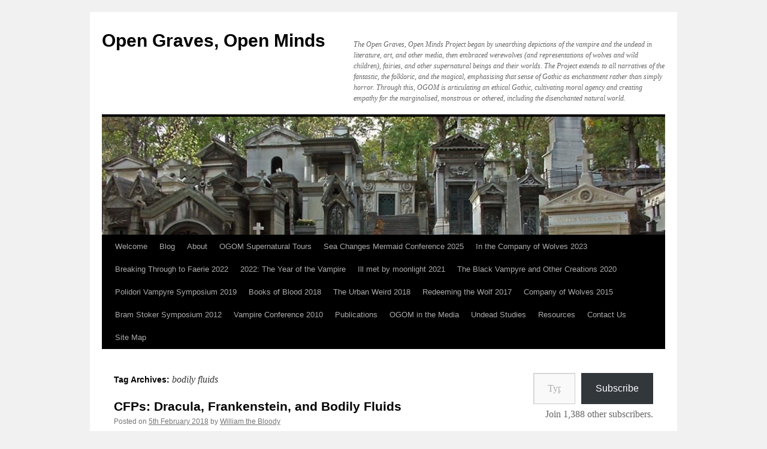

--- FILE ---
content_type: application/javascript; charset=UTF-8
request_url: https://wi.likebtn.com/w/i/?s=%7B%22h%22%3A%22www.opengravesopenminds.com%22%2C%22s%22%3A%2256846a50a4c6886e1c22791d%22%2C%22i%22%3A%5B%22300e81f95cad%22%5D%7D&lb=lb_json
body_size: -309
content:
lb_json({"p":1,"di":false,"e":"","is":[{"ha":"300e81f95cad","l":3,"d":0}]})